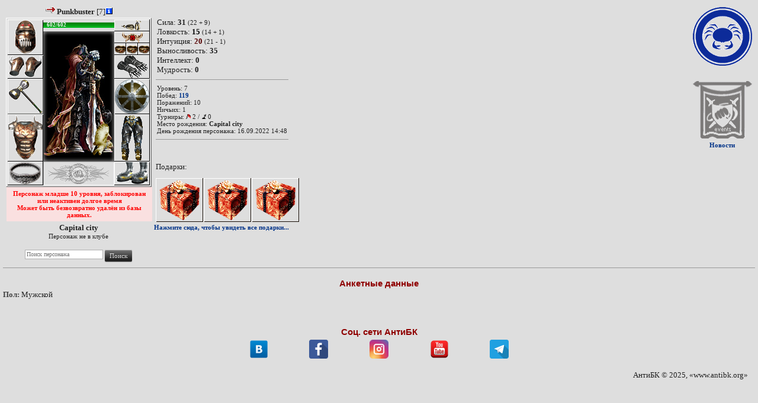

--- FILE ---
content_type: text/html; charset=cp1251
request_url: https://antibk.org/inf.php?35045232
body_size: 5229
content:
<!DOCTYPE HTML PUBLIC "-//W3C//DTD HTML 4.01 Transitional//EN" "//www.w3.org/TR/html4/loose.dtd">
<html>

<head>
	<meta http-equiv="Content-Type" content="text/html; charset=windows-1251">
	<meta http-equiv="X-UA-Compatible" content="IE=EmulateIE8" />
	<title>Punkbuster&mdash; Анти Бойцовский Клуб</title>
	<script type="text/javascript" src="/js/jquery.js"></script>
	<script type="text/javascript" src="/js/jquery.zclip.js"></script>
	<script type="text/javascript" src="/js/jquery.cookie.js"></script>
	<script type="text/javascript" src="/js/title.js"></script>
	<script type="text/javascript" src="/js/hpregen.js"></script>
	<script language="JavaScript" type="text/javascript" src="/js/jquery.scroll2.js"></script>

	<link rel="stylesheet" href="/css/skin.css" type="text/css" />
	<link href="//img.antibk.org/css/main.css" rel="stylesheet" type="text/css">
	<style>
		body {
			background-color: #dedede;
			margin: 5px;
		}

		hr {
			height: 1px;
		}

		img {
			border: 0px;
		}

		button {
			border: solid 1pt #B0B0B0;
			font-family: MS Sans Serif;
			font-size: 11px;
			color: #191970;
			padding: 2px 7px 2px 7px;
		}

		button:active {
			padding: 3px 6px 1px 8px;
		}

		.ttl_css {
			position: absolute;
			text-shadow: 0 0 2px #fff;
			padding: 4px 8px;
			border: 1px solid rgba(255, 255, 255, 0.25);
			background-color: #cfcfcf;
			border-radius: 3px;
			-webkit-border-radius: 3px;
			-moz-border-radius: 3px;
			box-shadow: 0 0 3px #000000;
			-webkit-box-shadow: 0 0 3px #000000;
			-moz-box-shadow: 0 0 3px #000000;

		}

		.findlg {
			filter: alpha(opacity=37);
			opacity: 0.37;
			-moz-opacity: 0.37;
			-khtml-opacity: 0.37;
			margin-bottom: 10px;
		}

		.findlg:hover {
			filter: alpha(opacity=100);
			opacity: 1.00;
			-moz-opacity: 1.00;
			-khtml-opacity: 1.00;
		}

		.gifin {
			position: absolute;
			left: 112px;
			top: 428px;
			padding: 5px;
			background-color: #fcfef3;
			border: 1px solid #6e6960;
			font-size: 12px;
			max-width: 300px;
			min-height: 100px;
			min-width: 150px;
		}

		.greate {}

		.pg_btn1 {
			background-image: url(//img.antibk.org/pg_btn_left.png);
			width: 27px;
			height: 78px;
			cursor: pointer;
			display: block;
		}

		.pg_btn1:hover {
			background-position: -27px;
			cursor: pointer;
		}

		.pg_btn1:active {
			background-position: -55px;
			cursor: pointer;
		}

		.pg_btn2 {
			background-image: url(//img.antibk.org/pg_btn_right.png);
			background-position: -54px;
			width: 27px;
			height: 78px;
			cursor: pointer;
			display: block;
		}

		.pg_btn2:hover {
			background-position: -27px;
			cursor: pointer;
		}

		.pg_btn2:active {
			background-position: 1px;
			cursor: pointer;
		}
	</style>
	<script type="text/javascript" language="javascript">
		var lafstReg = {};

		function lookGift(obj, e, id, nm, img, txt, from) {
			if (!e) {
				e = window.event;
			}
			var body2 = document.body;
			mX = e.pageX;
			mY = e.pageY;
			var gf = document.getElementById('gi');
			if (gf != undefined) {
				var test = $(obj).offset();
				gf.style.left = (test.left + $(obj).width() / 2) + 'px';
				gf.style.top = (test.top + $(obj).height() / 2) + 'px';
				$('.giftcheck1').removeClass('giftcheck1').css({
					'background-color': 'transparent'
				});
				$(obj).addClass('giftcheck1').css({
					'background-color': '#ededed'
				});
				gf.innerHTML = '<b><span style="float:left;">' + nm + '</span> <span style="float:right;">&nbsp; <a href="javascript:void(0);" onClick="closeGift();">X</a></span></b><br><div align="center" style="padding:5px;background-color:#dcdedc;"><img src="///img.antibk.org/i/items/' + img + '"></div>' + txt + '<div>Подарок от <a target="_blank" href="/info/' + from + '">' + from + '</a></div>';
				gf.innerHTML = '<small>' + gf.innerHTML + '</small>';
				gf.style.display = '';
			}
		}

		function closeGift() {
			$('.giftcheck1').removeClass('giftcheck1').css({
				'background-color': 'transparent'
			});
			var gf = document.getElementById('gi');
			if (gf != undefined) {
				gf.innerHTML = '';
				gf.style.display = 'none';
			}
		}

		function tstlgnthm() {
			if (window.opener && (window.opener.textmsg != undefined || window.opener.parent.textmsg != undefined)) {
				/*
				<img onclick="window.opener.chat.toUser(\'' + data.login + '\',\'private\');" title="Приват" width="20" height="15" class="cp" src="//' + cfg.img + '/images/lock3.gif">
				*/
				if (window.opener.textmsg != undefined) {
					$('#lgnthm').html('<img onclick="window.opener.chat.addto(\'Punkbuster\',\'private\');" style="cursor:pointer" title="Написать персонажу" src="//img.antibk.org/i/lock3.gif" width="20" height="15">' + $('#lgnthm').html());
				} else {
					$('#lgnthm').html('<img onclick="window.opener.parent.chat.addto(\'Punkbuster\',\'private\');" style="cursor:pointer" title="Написать персонажу" src="//img.antibk.org/i/lock3.gif" width="20" height="15">' + $('#lgnthm').html());
				}
			} else
				$('#lgnthm').html('<img onclick="window.opener.parent.chat.addto(\'Punkbuster\',\'private\');" style="cursor:pointer" title="Написать персонажу" src="//img.antibk.org/i/lock3.gif" width="20" height="15">' + $('#lgnthm').html());
		}
	</script>
</head>

<body style="padding-top:0px; margin-top:7px; height:100%; background-color:#dedede;">
	<div id="ttl" class="ttl_css" style="display:none;z-index:1111;" />
	</div>
	<div id="gi" class="gifin" style="display:none;z-index:1110;"></div>
		<table width="100%" border="0" cellspacing="0" cellpadding="0">
		<tr>
			<td>
				<table width="100%" border="0" cellspacing="0" cellpadding="0">
					<tr>
						<td width="255" valign="top">
							<div align="center"><div id="lgnthm" style="width:246px; padding:2px;" align="center"><b>Punkbuster</b> [7]<a href="/info/35045232" target="_blank"><img src="//img.antibk.org/i/inf_capitalcity.gif"></a></div>
				<div style="width:240px; padding:2px; border-bottom:1px solid #666666; border-right:1px solid #666666; border-left:1px solid #FFFFFF; border-top:1px solid #FFFFFF;">
				<div align="center"><!-- blocked --></div>
				<table width="240" border="0" cellspacing="0" cellpadding="0">
				  <tr>
					<td width="60" valign="top">
					<table width="60" height="280" border="0" cellspacing="0" cellpadding="0">
					  <tr>
						<td height="60"><div style="position:relative"><a href="//antibk.org/item/161" target="_blank"><img style="display:block;" src="//img.antibk.org/i/items/helmet73.gif" onMouseOver="top.hi(this,'<b>Шлем Жернова </b><br>Броня головы: 8-28<br>Долговечность: 4/50<div align=\'center\' style=\'margin:4px;\'><img src=\'//img.antibk.org/1x1.gif\' height=\'1\' width=\'111\' style=\'background-color:black;\'></div><div align=\'center\' style=\'margin:4px;\'><img src=\'//img.antibk.org/1x1.gif\' height=\'1\' width=\'111\' style=\'background-color:black;\'></div>',event,3,1,1,1,'');" onMouseOut="top.hic();" onMouseDown="top.hic();" add_attr></a></div></td>
					  </tr>
					  <tr>
						<td height="40"><a href="//antibk.org/item/170" target="_blank"><img style="display:block;" src="//img.antibk.org/i/items/braslet12.gif" onMouseOver="top.hi(this,'<b>Наручи Жернова </b><br>Уровень жизни: +18<br>Долговечность: 4/30',event,3,0,1,1,'max-width:307px')" onMouseOut="top.hic();" onMouseDown="top.hic();" add_attr></a></td>
					  </tr>
					  <tr>
						<td height="60"><a href="//antibk.org/item/501" target="_blank"><img style="display:block;" src="//img.antibk.org/i/items/hammer56.gif" onMouseOver="top.hi(this,'<b>Молот Времени </b><br>Урон: 17-28<br>Долговечность: 4/50',event,3,0,1,1,'max-width:307px')" onMouseOut="top.hic();" onMouseDown="top.hic();" add_attr></a></td>
					  </tr>
					  <tr>
						<td height="80"><a href="//antibk.org/item/91" target="_blank"><img style="display:block;" src="//img.antibk.org/i/items/armor92.gif" onMouseOver="top.hi(this,'<b>Доспех Жернова</b><br>Уровень жизни: +33<br>Броня корпуса: 10-36<br>Долговечность: 3/50<div align=\'center\' style=\'margin:4px;\'><img src=\'//img.antibk.org/1x1.gif\' height=\'1\' width=\'111\' style=\'background-color:black;\'></div><b>Футболка АнтиБК</b><br>Уровень жизни: +6<br>Броня корпуса: 2-4<br>Долговечность: 3/10',event,3,1,1,1,'');" onMouseOut="top.hic();" onMouseDown="top.hic();"  add_attr></a></td>
					  </tr>
					  <tr>
						<td height="40"><a href="//antibk.org/item/186" target="_blank"><img style="display:block;" src="//img.antibk.org/i/items/belt30.gif" onMouseOver="top.hi(this,'<b>Горный Пояс</b><br>Броня пояса: 8-31<br>Долговечность: 4/40',event,3,0,1,1,'max-width:307px')" onMouseOut="top.hic();" onMouseDown="top.hic();" add_attr></a></td>
					  </tr>
					</table>
					</td>
					<td height="280" valign="top">
					<table width="120" height="280" border="0" cellspacing="0" cellpadding="0">
					  <tr>
						<td height="20" valign="top">
						<!-- HP and MP -->
						<div style="position:relative;"><div id="vhp35045232" title="Уровень жизни" align="left" class="seehp" style="position:absolute; top:5px; width:120px; height:10px; z-index:12;"> 602/602</div>
						 <div title="Уровень жизни" class="hpborder" style="position:absolute; top:5px; width:120px; height:9px; z-index:13;"><img src="//img.antibk.org/1x1.gif" height="9" width="1"></div>
						 <div class="hp_3 senohp" style="height:9px; width:120px; position:absolute; top:5px; z-index:11;" id="lhp35045232"><img src="//img.antibk.org/1x1.gif" height="9" width="1"></div>
						 <div title="Уровень жизни" class="hp_none" style="position:absolute; top:5px; width:120px; height:10px; z-index:10;"><img src="//img.antibk.org/1x1.gif" height="10"></div></div>
						<!-- -->
						</td>
					  </tr>
					  <tr>
						<td valign="top"><div style="position:relative;height:220px;">
								<!-- образ -->
									<div style="position:absolute; width:120px; height:220px; z-index:1;"><a href="//antibk.org/shadow/" target="_blank"><img onMouseOver="top.hi(this,'Перейти в &quot;<b>Галерея образов</b>&quot;',event,2,1,1,1,'');" onMouseOut="top.hic();" onMouseDown="top.hic();" width="120" height="220" src="//img.antibk.org/i/obraz/0/21.gif" ></a></div>
									<div style="position:absolute; width:120px; height:auto; z-index:3;" align="left"></div><div style="position:absolute; width:40px; height:73px; z-index:3; top:147px; left:80px;"><img height="73" width="40" src="//img.antibk.org/i/obraz/1/21861.gif" title="Красавчик [7]"></div>
							</div></td>
					  </tr>
					  <tr>
						<td height="40"><div align="center"><img width="120" height="40" style="display:block" src="//img.antibk.org/i/slot_bottom0.gif"></div></td>
					  </tr>
					</table>
					</td>
					<td width="60" valign="top">
					<table width="60" border="0" cellspacing="0" cellpadding="0">
					  <tr>
						<td height="20"><a href="//antibk.org/item/238" target="_blank"><img style="display:block;" src="//img.antibk.org/i/items/clip66.gif" onMouseOver="top.hi(this,'<b>Серьги Защиты </b><br>Долговечность: 4/50',event,3,0,1,1,'max-width:307px')" onMouseOut="top.hic();" onMouseDown="top.hic();" add_attr></a></td>
					  </tr>
					  <tr>
						<td height="20"><a href="//antibk.org/item/251" target="_blank"><img style="display:block;" src="//img.antibk.org/i/items/amulet94.gif" onMouseOver="top.hi(this,'<b>Целительный Амулет</b><br>Уровень жизни: +210<br>Долговечность: 1/50',event,3,0,1,1,'max-width:307px')" onMouseOut="top.hic();" onMouseDown="top.hic();" add_attr></a></td>
					  </tr>
					  <tr>
						<td height="20"><table width="60" border="0" cellspacing="0" cellpadding="0">
							<tr>
							  <td width="20" height="20"><a href="//antibk.org/item/301" target="_blank"><img style="display:block;" src="//img.antibk.org/i/items/ring105.gif" onMouseOver="top.hi(this,'<b>Кольцо Доспеха </b><br>Броня головы: 1-24<br>Броня корпуса: 1-24<br>Броня пояса: 1-24<br>Броня ног: 1-24<br>Долговечность: 3/30',event,3,0,1,1,'max-width:307px')" onMouseOut="top.hic();" onMouseDown="top.hic();" add_attr></a></td>
							  <td width="20"><a href="//antibk.org/item/301" target="_blank"><img style="display:block;" src="//img.antibk.org/i/items/ring105.gif" onMouseOver="top.hi(this,'<b>Кольцо Доспеха </b><br>Броня головы: 1-24<br>Броня корпуса: 1-24<br>Броня пояса: 1-24<br>Броня ног: 1-24<br>Долговечность: 4/30',event,3,0,1,1,'max-width:307px')" onMouseOut="top.hic();" onMouseDown="top.hic();" add_attr></a></td>
							  <td width="20"><a href="//antibk.org/item/301" target="_blank"><img style="display:block;" src="//img.antibk.org/i/items/ring105.gif" onMouseOver="top.hi(this,'<b>Кольцо Доспеха </b><br>Броня головы: 1-24<br>Броня корпуса: 1-24<br>Броня пояса: 1-24<br>Броня ног: 1-24<br>Долговечность: 4/30',event,3,0,1,1,'max-width:307px')" onMouseOut="top.hic();" onMouseDown="top.hic();" add_attr></a></td>
							</tr>
						</table></td>
					  </tr>
					  <tr>
						<td height="40"><a href="//antibk.org/item/284" target="_blank"><img style="display:block;" src="//img.antibk.org/i/items/naruchi63.gif" onMouseOver="top.hi(this,'<b>Перчатки Старого Кузнеца</b><br>Долговечность: 4/30',event,3,0,1,1,'max-width:307px')" onMouseOut="top.hic();" onMouseDown="top.hic();" add_attr></a></td>
					  </tr>
					  <tr>
						<td height="60"><a href="//antibk.org/item/441" target="_blank"><img style="display:block;" src="//img.antibk.org/i/items/shield13.gif" onMouseOver="top.hi(this,'<b>Крепкий Щит</b><br>Уровень жизни: +18<br>Броня головы: 8-31<br>Броня корпуса: 9-32<br>Броня пояса: 8-31<br>Броня ног: 8-31<br>Долговечность: 3/50',event,3,0,1,1,'max-width:307px')" onMouseOut="top.hic();" onMouseDown="top.hic();" add_attr></a></td>
					  </tr>
					  <tr>
						<td height="80"><a href="//antibk.org/item/427" target="_blank"><img style="display:block;" src="//img.antibk.org/i/items/leg32.gif" onMouseOver="top.hi(this,'<b>Поножи</b><br>Уровень жизни: +27<br>Броня пояса: 7-18<br>Броня ног: 7-18<br>Долговечность: 3/50',event,3,1,1,1,'');" onMouseOut="top.hic();" onMouseDown="top.hic();"></a></td>
					  </tr>
					  <tr>
						<td height="40"><a href="//antibk.org/item/264" target="_blank"><img style="display:block;" src="//img.antibk.org/i/items/boots17.gif" onMouseOver="top.hi(this,'<b>Линейные Ботинки</b><br>Броня ног: 7-24<br>Долговечность: 4/40',event,3,1,1,1,'');" onMouseOut="top.hic();" onMouseDown="top.hic();"></a></td>
					  </tr>
					</table>
					</td>
				  </tr>
				</table></div></div>
							<!-- pos2 -->
														<div align="left"></div>
							<div align="left"></div>
							<script>
								tstlgnthm();
								lafstReg[35045232] = 1;
																startHpRegen("top",35045232,602,602,0,0,840465,840465,1.3377784466667,0, 1);
							</script>
							<small><div style="margin-left:6px;width:236px;padding:5px;" align="center" class="private"><b>Персонаж младше 10 уровня, заблокирован или неактивен долгое время<br>Может быть безвозвратно удалён из базы данных.</b></div></small>							<!-- pos1 -->
							<center style="padding-top:3px;"><b>Capital city</b><br><small>Персонаж не в клубе</small></center><br><center><form method="GET" action="//antibk.org/inf.php"><input name="login" type="text" autocomplete="off" placeholder="Поиск персонажа" /> <input class="btnnew" type="submit" value="Поиск" /></form></center>						</td>
						<td valign="top">
							<table style="margin-top:18px;" cellspacing="0" cellpadding="0">
								<TD valign=top><div style="padding:5px;">Сила: <b style="color:">31</b> <small>(22 + 9)</small><BR>
										<SPAN title=''>Ловкость: <b style="color:#000000">15</b> <small>(14 + 1)</small></SPAN><BR>
										<SPAN title=''>Интуиция: <b style="color:#550000">20</b> <small>(21 - 1)</small></SPAN><BR>
										<SPAN title=''>Выносливость: <b>35</b></SPAN><BR>
										<SPAN title=''>Интеллект: <b>0</b></SPAN><BR>										<SPAN title=''>Мудрость: <b>0</b></SPAN><BR>																																																											</div>
									<div align="left" style="height:1px; background-color:#999999; margin:3px;"></div>
									<div style="padding:5px;">
										<small> Уровень: 7<BR>
																							Побед: <a title="Персонаж учавствует в рейтинге" href="//antibk.org/rating?user=35045232#35045232" target="_blank">119</a><BR>
												Поражений: 10<BR>
												Ничьих: 1<BR>
											Турниры: <span style="font-size:8.5pt;"><span title="Победы в турнирах"><img height="8" width="8" src="//img.antibk.org/i/ico/wins.gif"> 2</span> / <span title="Поражения в турнирах"><img height="8" width="8" src="//img.antibk.org/i/ico/looses.gif"> 0</span></span><br>
																																																																													Место рождения: <b>Capital city</b><br />
																						День рождения персонажа: 16.09.2022 14:48 <br>
																																</small>
									</div>
																		<div align="left" style="height:1px; background-color:#999999; margin:3px;"></div>
									<!-- значки -->
								</td>
					</tr>
				</table>
				<small></small><br><br><table><tr><td>Подарки:<br></td></tr><tr><td style="padding-top:7px;"> <img src="//img.antibk.org/i/items/n/larec1_dr.gif" style="margin:1px 1px 0 0;display:block;float:left;cursor:pointer;" onClick="lookGift(this,event,0,'Подарок','n/larec1_dr.gif','С Днем Рождения! Поздравляем! Удачи в боях и жизни!','Ангел');" title="С Днем Рождения! Поздравляем! Удачи в боях и жизни!
Подарок от Ангел" /> <img src="//img.antibk.org/i/items/n/larec1_dr.gif" style="margin:1px 1px 0 0;display:block;float:left;cursor:pointer;" onClick="lookGift(this,event,0,'Подарок','n/larec1_dr.gif','С Днем Рождения! Поздравляем! Удачи в боях и жизни!','Ангел');" title="С Днем Рождения! Поздравляем! Удачи в боях и жизни!
Подарок от Ангел" /> <img src="//img.antibk.org/i/items/n/larec1_dr.gif" style="margin:1px 1px 0 0;display:block;float:left;cursor:pointer;" onClick="lookGift(this,event,0,'Подарок','n/larec1_dr.gif','С Днем Рождения! Поздравляем! Удачи в боях и жизни!','Ангел');" title="С Днем Рождения! Поздравляем! Удачи в боях и жизни!
Подарок от Ангел" /></td></tr></table><small><a href="/info/35045232&maxgift=1">Нажмите сюда, чтобы увидеть все подарки...</a></small>			<td width="111" align=right valign=top>
				<div style="float:right">
					<table cellspacing=0 cellpadding=0>
						<tr>
							<td width="111" style='text-align: center; padding-bottom: 18; '>
								<!-- Зодиак -->
								<img width="100" height="99" title="Рак" style="margin-bottom: 25; padding:5px;" src='//img.antibk.org/i/zodiac/4.gif' border=0><BR>
								<BR>

																	<A target='_blank' href='//antibk.org/news/'> <img width="100" height="97" style="padding:5px;" src='//img.antibk.org/i/flag_gray.gif'></a><BR>
									<A href='//antibk.org/news/' target='_blank'><small>Новости</small></A><br>
								
															</td>
						</tr>
					</table>
				</div>
			</td>
	</table>
	</td>
	</tr>
	</table>
			<div style="line-height:11pt;">
			<hr style="border-color:#999999;">
			<H4 align="center" style="color:#8f0000">Анкетные данные</H4>						<b style="color:#444">Пол:</b>
			Мужской<BR>
																		<br><br><div align="right"></div>		</div>
		<H4 align="center" style="color:#8f0000">Соц. сети АнтиБК</H4>
		<div class="row">
			<div style="text-align: center;">
				<a style="margin: 0 25pt;" href="//vk.com/antibk" target="_blank">
					<img src="//img.antibk.org/icon_soc/social_vkontakte.png">
				</a>
				<a style="margin: 0 25pt;" href="//www.facebook.com/anticombats" target="_blank">
					<img src="//img.antibk.org/icon_soc/social_facebook.png">
				</a>
				<a style="margin: 0 25pt;" href="//www.instagram.com/miranticombats/" target="_blank">
					<img src="//img.antibk.org/icon_soc/social_instagram.png"></a>
				<a style="margin: 0 25pt;" href="//www.youtube.com/channel/UCzILKgyomZ0WIIW47NsLVgw" target="_blank">
					<img src="//img.antibk.org/icon_soc/social_youtube.png"></a>
				<a style="margin: 0 25pt;" href="//t.me/antibkorg" target="_blank">
					<img src="//img.antibk.org/icon_soc/social_telegram.png">
				</a>
			</div>
		</div>
		<div align="right"><br>
			АнтиБК &copy; 2025, «www.antibk.org» &nbsp; &nbsp;</div>
		<br /><br />
</body>

</html>

--- FILE ---
content_type: text/css
request_url: https://antibk.org/css/skin.css
body_size: 683
content:
.jcarousel-skin-bk .jcarousel-container {
	padding-top:9px;
}

.jcarousel-skin-bk .jcarousel-direction-rtl {
	direction: rtl;
}

.jcarousel-skin-bk .jcarousel-container-horizontal {
    width: 184px;
}

.jcarousel-skin-bk .jcarousel-container-vertical {
    width: 184px;
    height: 69px;
}

.jcarousel-skin-bk .jcarousel-clip {
    overflow: hidden;
}

.jcarousel-skin-bk .jcarousel-clip-horizontal {
    width: 184px;
    height: 69px;
}

.jcarousel-skin-bk .jcarousel-clip-vertical {
    width:  75px;
    height: 245px;
}

.jcarousel-skin-bk .jcarousel-item {
    width: 60px;
    height: 60px;
}

.jcarousel-skin-bk .jcarousel-item-horizontal {
	margin-left: 0;
    margin-right: 2px;
}

.jcarousel-skin-bk .jcarousel-direction-rtl .jcarousel-item-horizontal {
	margin-left: 2px;
    margin-right: 0;
}

.jcarousel-skin-bk .jcarousel-item-vertical {
    margin-bottom: 10px;
}

.jcarousel-skin-bk .jcarousel-item-placeholder {
    background: #fff;
    color: #000;
}

/**
 *  Horizontal Buttons
 */
.jcarousel-skin-bk .jcarousel-next-horizontal {
    position: absolute;
    top: 43px;
    right: 5px;
    width: 32px;
    height: 32px;
    cursor: pointer;
    background: transparent url(next-horizontal.png) no-repeat 0 0;
}

.jcarousel-skin-bk .jcarousel-direction-rtl .jcarousel-next-horizontal {
    left: 5px;
    right: auto;
    background-image: url(prev-horizontal.png);
}

.jcarousel-skin-bk .jcarousel-next-horizontal:hover,
.jcarousel-skin-bk .jcarousel-next-horizontal:focus {
    background-position: -32px 0;
}

.jcarousel-skin-bk .jcarousel-next-horizontal:active {
    background-position: -64px 0;
}

.jcarousel-skin-bk .jcarousel-next-disabled-horizontal,
.jcarousel-skin-bk .jcarousel-next-disabled-horizontal:hover,
.jcarousel-skin-bk .jcarousel-next-disabled-horizontal:focus,
.jcarousel-skin-bk .jcarousel-next-disabled-horizontal:active {
    cursor: default;
    background-position: -96px 0;
}

.jcarousel-skin-bk .jcarousel-prev-horizontal {
    position: absolute;
    top: 43px;
    left: 5px;
    width: 32px;
    height: 32px;
    cursor: pointer;
    background: transparent url(prev-horizontal.png) no-repeat 0 0;
}

.jcarousel-skin-bk .jcarousel-direction-rtl .jcarousel-prev-horizontal {
    left: auto;
    right: 5px;
    background-image: url(next-horizontal.png);
}

.jcarousel-skin-bk .jcarousel-prev-horizontal:hover, 
.jcarousel-skin-bk .jcarousel-prev-horizontal:focus {
    background-position: -32px 0;
}

.jcarousel-skin-bk .jcarousel-prev-horizontal:active {
    background-position: -64px 0;
}

.jcarousel-skin-bk .jcarousel-prev-disabled-horizontal,
.jcarousel-skin-bk .jcarousel-prev-disabled-horizontal:hover,
.jcarousel-skin-bk .jcarousel-prev-disabled-horizontal:focus,
.jcarousel-skin-bk .jcarousel-prev-disabled-horizontal:active {
    cursor: default;
    background-position: -96px 0;
}

/**
 *  Vertical Buttons
 */
.jcarousel-skin-bk .jcarousel-next-vertical {
    position: absolute;
    bottom: 5px;
    left: 43px;
    width: 32px;
    height: 32px;
    cursor: pointer;
    background: transparent url(next-vertical.png) no-repeat 0 0;
}

.jcarousel-skin-bk .jcarousel-next-vertical:hover,
.jcarousel-skin-bk .jcarousel-next-vertical:focus {
    background-position: 0 -32px;
}

.jcarousel-skin-bk .jcarousel-next-vertical:active {
    background-position: 0 -64px;
}

.jcarousel-skin-bk .jcarousel-next-disabled-vertical,
.jcarousel-skin-bk .jcarousel-next-disabled-vertical:hover,
.jcarousel-skin-bk .jcarousel-next-disabled-vertical:focus,
.jcarousel-skin-bk .jcarousel-next-disabled-vertical:active {
    cursor: default;
    background-position: 0 -96px;
}

.jcarousel-skin-bk .jcarousel-prev-vertical {
    position: absolute;
    top: 5px;
    left: 43px;
    width: 32px;
    height: 32px;
    cursor: pointer;
    background: transparent url(prev-vertical.png) no-repeat 0 0;
}

.jcarousel-skin-bk .jcarousel-prev-vertical:hover,
.jcarousel-skin-bk .jcarousel-prev-vertical:focus {
    background-position: 0 -32px;
}

.jcarousel-skin-bk .jcarousel-prev-vertical:active {
    background-position: 0 -64px;
}

.jcarousel-skin-bk .jcarousel-prev-disabled-vertical,
.jcarousel-skin-bk .jcarousel-prev-disabled-vertical:hover,
.jcarousel-skin-bk .jcarousel-prev-disabled-vertical:focus,
.jcarousel-skin-bk .jcarousel-prev-disabled-vertical:active {
    cursor: default;
    background-position: 0 -96px;
}


--- FILE ---
content_type: text/css
request_url: https://img.antibk.org/css/main.css
body_size: 7796
content:
body, td, ol, ul, li , p { font-size: 10pt; color:#222; font-family:Verdana, Times, Helvetica, Tahoma;}body {  }.seehp {	color: #F4F4F4;	line-height: 7px;	font-size: 9px;	font-weight: bold;	padding-top: 1px;	margin-left: 3px;	padding-left:3px;}.senohp{	line-height: 7px;	font-size: 9px;}.hp_none { 	background: url('../i/hp.jpg')  0px 0px repeat-x;}.hp_1 { 	background: url('../i/hp.jpg')  0px -11px repeat-x;}.hp_2 { 	background: url('../i/hp.jpg')  0px -21px repeat-x;}.hp_3 { 	background: url('../i/hp.jpg')  0px -31px repeat-x;}.hp_mp { 	background: url('../i/hp.jpg')  0px -41px repeat-x;}.seemp {	color: #00FFFF;	line-height: 7px;	font-size: 9px;	font-weight: bold;	padding-top: 1px;	margin-left: 3px;	padding-left:3px;}.hpborder {	border-bottom-width: 1px;	border-bottom-style: solid;	border-bottom-color: #DADADA;}.text {  font-size: 10pt; color: #000000;  font-family:Verdana, Arial, Helvetica, Tahoma;}H3			{ COLOR: #8f0000;  FONT-FAMILY: Arial;  FONT-SIZE: 12pt;  FONT-WEIGHT: bold; TEXT-ALIGN: center;}H4			{ COLOR: #8f0000;  FONT-FAMILY: Arial;  FONT-SIZE: 11pt;  FONT-WEIGHT: bold; MARGIN-BOTTOM: 5px;}H5			{ COLOR: #4f0000;  FONT-FAMILY: Arial;  FONT-SIZE: 11pt;  FONT-WEIGHT: bold; MARGIN-BOTTOM: 0px; MARGIN-TOP: 0px;}a,a:visited { text-decoration: none; FONT-WEIGHT: bold; color: #003388; }a:active	{ color: #6F0000}a:hover		{ color: #0066FF}.date		{ font-family: Courier; font-size: 8pt; text-decoration:none; font-weight:normal; color: #007000}.date1		{	font-family: Courier;	font-size: 8pt;	text-decoration:none;	font-weight:normal;	color: #b00000;}.date2		{ font-family: Courier; font-size: 8pt; text-decoration:none; font-weight:normal; color: #007000; background-color: #00FFAA}.date22		{ font-family: Courier; font-size: 8pt; text-decoration:none; font-weight:normal; color: #007000; background-color: #00FFAA}.date3		{	font-family: Courier;	font-size: 8pt;	text-decoration:underline;	font-weight:normal;	color: #007000;	background-color: #00FFAA}.priem_hint{	position:absolute;	background-color:#ffffcc;	padding:2px;	padding-left:4px;	padding-right:4px;	border:1px #666666 solid;	z-index:1000;}.greaytext { color:grey; cursor:default; font-weight: bold; font-size: 10px; text-decoration: none;}.sysdate	{ font-family: Courier; font-size: 8pt; text-decoration:none; font-weight:normal; color: #B00000}.private	{ font-weight:bold; color: red; background-color: #FAE0E0}.klan		{ font-weight:bold; color: green; background-color: #99FFCC;}.number		{ font-size: 11pt; font-weight: bold; color: #6F0000}.dsc		{ color: #606060; font-weight:normal; }select,textarea,input	{ border: solid 1pt #B0B0B0; font-family: MS Sans Serif; font-size: 10px; color: #191970; MARGIN-BOTTOM: 2px; MARGIN-TOP: 1px;}.ahint		{font-family: MS Sans Serif; font-size:8px; text-decoration:none; color:#666666;z-index: 99;}#hint2		{position:absolute; width:140; background-color:#FFF6DD; layer-background-color:#FFF6DD; visibility:hidden}#hint3		{position:absolute; width:240; background-color:#FFF6DD; layer-background-color:#FFF6DD; visibility:hidden}.hint {   	position:absolute;	background-color:#ffffcc;	padding:5px;}.hpborder {	border-bottom-width: 1px;	border-bottom-style: solid;	border-bottom-color: #DADADA;}#hint4		{position:absolute; width:240; visibility:hidden}.B1			{ font-weight: bold; color: #6666CC}.B2			{ font-weight: bold; color: #B06A00}.B3                     { font-weight: bold; color: #269088}.B4                     { font-weight: bold; color: #A0AF20}.B5                     { font-weight: bold; color: #0F79D3}.B6                     { font-weight: bold; color: #D85E23}.B7                     { font-weight: bold; color: #5C832F}.B8                     { font-weight: bold; color: #842B61}.B9                     { font-weight: bold; color: navy}.Bs1			{ font-size: 8pt; font-weight:bold; color: #6666CC}.Bs2			{ font-weight:bold; color: #B06A00}img,table	{border:0}.ismagic {background-color: #E0E0E2; BACKGROUND-IMAGE:url(blinkmagic1.gif)}.glow_pink {background-color: #E0E0E2; BACKGROUND-IMAGE:url(blinkmagic_pink.gif)}.glow_red {background-color: #E0E0E2; BACKGROUND-IMAGE:url(blinkmagic_red.gif)}.glow_green {background-color: #E0E0E2; BACKGROUND-IMAGE:url(blinkmagic_green.gif)}.glow_yellow {background-color: #E0E0E2; BACKGROUND-IMAGE:url(blinkmagic_yellow.gif)}.glow_dark {background-color: #E0E0E2; BACKGROUND-IMAGE:url(blinkmagic_dark.gif)}.glow_blue {background-color: #E0E0E2; BACKGROUND-IMAGE:url(blinkmagic_blue.gif)}.hpStyle1 {	color: #F4F4F4;	line-height: 7px;	font-size: 9px;	font-weight: bold;	padding-top: 1px;	margin-left: 3px;}.mpStyle1 {	color: #00FFFF;	line-height: 7px;	font-size: 9px;	font-weight: bold;	padding-top: 1px;	margin-left: 3px;}.ahint {	FONT-SIZE: 8px; COLOR: #000080; FONT-FAMILY: MS Sans Serif; TEXT-DECORATION: none}#hint2 {	VISIBILITY: hidden; WIDTH: 140px; POSITION: absolute; BACKGROUND-COLOR: #fff6dd; layer-background-color: #FFF6DD}#hint3 {	VISIBILITY: hidden; WIDTH: 240px; POSITION: absolute; BACKGROUND-COLOR: #fff6dd; layer-background-color: #FFF6DD}.genwnew {	background-color: #EBEBEB;	border: 1px solid #C1C1C1;}.priem_style {margin:0px;width:40px;height:25px;}.priem_styleHover {margin:1px;width:38px;height:23px;}.priem_style2 {cursor:pointer;margin:0px;width:40px;height:25px;}.priem_styleHover2 {cursor:pointer;margin:1px;width:38px;height:23px;} .menutop, a.menutop:visited,  a.menutop:active {	font-weight: bold;	font-size: 10px;	text-decoration: none;	color: #3B3936;} .menutop:hover , a.menutop:hover { color: #76726b; }
.btn6 { cursor:pointer; border: 1px double #9a9996;	font-size: 12px;	color: #dfdfdf;	background-color:#504F4C;}
.btn6:hover {
	color: #CECECE;
	background-color:#393937;
}.yesbtn {	border: 1px solid #b0b0b0;	background-color: #ece9d8;	width:70px;	padding-bottom:2px;	padding-top:2px;	color: #333333;	text-decoration: none;	font-size: 13px;}img {	border:0px;}.iframeMain {    width:inherit;    height:inherit;}.windowsmf_css1 {	position:absolute;	background-color:#ddd5bf;	-moz-user-select: none;	-khtml-user-select: none;	user-select: none;	border:solid #D8D8D8 1px;    FONT-SIZE: 10pt;    font-family:Verdana, Arial, Helvetica, Tahoma;}.windowsmf_css1_active2 {	position:absolute;	background-color:#F9F9F9;	-moz-user-select: none;	-khtml-user-select: none;	user-select: none;	border:solid #FDFDFD 1px;}.inpt1 {	font-size: 8pt;	border: 1px solid #CDC698;}.windowsmf_css1_title {    background-color:#b1a993;	color:#000000;	padding-top:2px;	padding-left:3px;	padding-right:3px;	padding-bottom:2px;    FONT-SIZE: 10pt;    font-family:Verdana, Arial, Helvetica, Tahoma;}.usermenu {	z-index:900;	position: absolute;	LEFT: 0px;	TOP: 0px;	background-color:#E5E5E5;	border: 1px ridge #CCCCCC;}.usermenu1 {	background-color:#E5E5E5;	cursor:pointer;	padding-left:3px;	padding-right:3px;	padding-top:1px;	padding-bottom:1px;}.usermenu1:hover {	background-color:#CECECE;}.windowsmf_css1_title_active {	background-color:#C9C4B4;	color:#1A1A1A;	padding-top:2px;	padding-left:3px;	padding-right:3px;	padding-bottom:2px;	cursor:move;}.windowsmf_css1_title_active2 {	background-color:#D7D3C8;	color:#333333;	padding-top:2px;	padding-left:3px;	padding-right:3px;	padding-bottom:2px;}.windowsmf_css1_main_active2 {    background-color:#FDFDFD;	color:#FDFDFD;    padding:10px;}.windowsmf_css1_main {    padding:10px;}.btn_grey {	border-top-width: 1px;	background-color: #e5e5e5;	background-image:url(line1.jpg);	border-top-style: solid;	border-top-color: #EFEFEF;	padding-top:2px;	padding-bottom:2px;	padding-left:7px;	padding-right:7px;	border-right-width: 1px;	border-left-width: 1px;	border-right-style: solid;	border-left-style: solid;	border-right-color: #D8D8D8;	border-left-color: #D8D8D8;	border-bottom-width: 1px;	border-bottom-style: solid;	border-bottom-color: #D8D8D8;	color: #494949;	-moz-user-select: none;	-khtml-user-select: none;	user-select: none;	text-decoration: none;}.btn_grey:hover {	background-image:url(line2.jpg);	color: #333333;}.btn_grey:active {	background-color: #e5e5e5;	border-bottom-width: 1px;		border-bottom-style: solid;	border-bottom-color: #EFEFEF;	border-right-width: 1px;	border-left-width: 1px;	border-right-style: solid;	border-left-style: solid;	border-right-color: #D8D8D8;	border-left-color: #D8D8D8;	border-top-width: 1px;	border-top-style: solid;	border-top-color: #D8D8D8;} .mainframe {    width:inherit;    height:inherit;}.message {  font-size: 10pt;  font-family:Verdana, Arial, Helvetica, Tahoma;}
fieldset {border:1px solid #AEAEAE;} hr {border:0;border-bottom:1px solid #aeaeae; }
.crop {
	display:inline-block;
	overflow:hidden;
	height: 18px;
	width: 18px;
	vertical-align:text-bottom;	
}

#cnvs:hover{
	z-index: 1;
}
#cnvs{
	z-index: 1;
}

.rd4 {
	-webkit-border-radius:4px;-moz-border-radius:4px;border-radius:4px;	
}



































.btnnewLoc {
  border: none;
  padding-bottom:5px;
  outline: none;
  vertical-align: top;
  cursor: pointer;
  border-radius: 2px;
  padding: 4px 8px;
  margin-right: 0;
  font-size: 13px;
  line-height: normal;
  color: #121212;
  text-shadow: 0 -1px 0 rgba(0, 0, 0, 0.2);
  background-image: linear-gradient( rgba(240, 240, 240, .5) 0%, rgba(215,215,215,0.70) 80%), linear-gradient( #FFFFFF 100%, #FFFFFF 100%);
  background-color: #C9C9C9;
  box-shadow: inset 0 1px 0 rgba(255, 255, 255, .5),
              0 1px 1px rgba(0, 0, 0, .3);
}

.btnnewLoc:hover {
  background-image: linear-gradient( rgba(240, 240, 240, .5) 0%, rgba(147,147,147,0.45) 80%), linear-gradient( #E7E7E7 100%, #FFFFFF 100%);
}

.btnnewLoc:active {
  background-image: linear-gradient(   rgba(155, 155, 155, .6) 0%,
                        rgba(100, 100, 100, .6) 100%),
                    linear-gradient(#d5d5d5 0%,
                        #fff 51%, #717171 100%);
  background-color: #708e6a;
  box-shadow: inset 0 1px 5px rgba(0, 0, 0, .6);
  border-radius: 3px;
}



/* Remove
 ========================================================================== */
.uk-padding-remove {
  padding: 0 !important;
}
.uk-padding-remove-top {
  padding-top: 0 !important;
}
.uk-padding-remove-bottom {
  padding-bottom: 0 !important;
}
.uk-padding-remove-left {
  padding-left: 0 !important;
}
.uk-padding-remove-right {
  padding-right: 0 !important;
}
.uk-padding-remove-vertical {
  padding-top: 0 !important;
  padding-bottom: 0 !important;
}
.uk-padding-remove-horizontal {
  padding-left: 0 !important;
  padding-right: 0 !important;
}
.uk-margin-remove {
  margin: 0 !important;
}
.uk-light .uk-grid-divider > :not(.uk-first-column)::before,
.uk-section-primary:not(.uk-preserve-color) .uk-grid-divider > :not(.uk-first-column)::before,
.uk-section-secondary:not(.uk-preserve-color) .uk-grid-divider > :not(.uk-first-column)::before,
.uk-tile-primary:not(.uk-preserve-color) .uk-grid-divider > :not(.uk-first-column)::before,
.uk-tile-secondary:not(.uk-preserve-color) .uk-grid-divider > :not(.uk-first-column)::before,
.uk-card-primary.uk-card-body .uk-grid-divider > :not(.uk-first-column)::before,
.uk-card-primary > :not([class*='uk-card-media']) .uk-grid-divider > :not(.uk-first-column)::before,
.uk-card-secondary.uk-card-body .uk-grid-divider > :not(.uk-first-column)::before,
.uk-card-secondary > :not([class*='uk-card-media']) .uk-grid-divider > :not(.uk-first-column)::before,
.uk-overlay-primary .uk-grid-divider > :not(.uk-first-column)::before,
.uk-offcanvas-bar .uk-grid-divider > :not(.uk-first-column)::before {
  border-left-color: rgba(255, 255, 255, 0.2);
}
.uk-light .uk-grid-divider.uk-grid-stack > .uk-grid-margin::before,
.uk-section-primary:not(.uk-preserve-color) .uk-grid-divider.uk-grid-stack > .uk-grid-margin::before,
.uk-section-secondary:not(.uk-preserve-color) .uk-grid-divider.uk-grid-stack > .uk-grid-margin::before,
.uk-tile-primary:not(.uk-preserve-color) .uk-grid-divider.uk-grid-stack > .uk-grid-margin::before,
.uk-tile-secondary:not(.uk-preserve-color) .uk-grid-divider.uk-grid-stack > .uk-grid-margin::before,
.uk-card-primary.uk-card-body .uk-grid-divider.uk-grid-stack > .uk-grid-margin::before,
.uk-card-primary > :not([class*='uk-card-media']) .uk-grid-divider.uk-grid-stack > .uk-grid-margin::before,
.uk-card-secondary.uk-card-body .uk-grid-divider.uk-grid-stack > .uk-grid-margin::before,
.uk-card-secondary > :not([class*='uk-card-media']) .uk-grid-divider.uk-grid-stack > .uk-grid-margin::before,
.uk-overlay-primary .uk-grid-divider.uk-grid-stack > .uk-grid-margin::before,
.uk-offcanvas-bar .uk-grid-divider.uk-grid-stack > .uk-grid-margin::before {
  border-top-color: rgba(255, 255, 255, 0.2);
}
.uk-slider-items:not(.uk-grid) {
  display: flex;
  /* 1 */
  margin: 0;
  padding: 0;
  list-style: none;
  /* 2 */
  -webkit-touch-callout: none;
}
.uk-slider-items.uk-grid {
  flex-wrap: nowrap;
}
/* ========================================================================
   Component: Grid
 ========================================================================== */
/*
 * 1. Allow cells to wrap into the next line
 * 2. Reset list
 */
.uk-grid {
  display: flex;
  /* 1 */
  flex-wrap: wrap;
  /* 2 */
  margin: 0;
  padding: 0;
  list-style: none;
}
/*
 * Grid cell
 * Note: Space is allocated solely based on content dimensions, but shrinks: 0 1 auto
 * Reset margin for e.g. paragraphs
 */
.uk-grid > * {
  margin: 0;
}
/*
 * Remove margin from the last-child
 */
.uk-grid > * > :last-child {
  margin-bottom: 0;
}
/* Gutter
 ========================================================================== */
/*
 * Default
 */
/* Horizontal */
.uk-grid {
  margin-left: -30px;
}
.uk-grid > * {
  padding-left: 30px;
}
/* Vertical */
.uk-grid + .uk-grid,
.uk-grid > .uk-grid-margin,
* + .uk-grid-margin {
  margin-top: 30px;
}
/* Desktop and bigger */
@media (min-width: 1200px) {
  /* Horizontal */
  .uk-grid {
    margin-left: -40px;
  }
  .uk-grid > * {
    padding-left: 40px;
  }
  /* Vertical */
  .uk-grid + .uk-grid,
  .uk-grid > .uk-grid-margin,
  * + .uk-grid-margin {
    margin-top: 40px;
  }
}
/*
 * Small
 */
/* Horizontal */
.uk-grid-small,
.uk-grid-column-small {
  margin-left: -15px;
}
.uk-grid-small > *,
.uk-grid-column-small > * {
  padding-left: 15px;
}
/* Vertical */
.uk-grid + .uk-grid-small,
.uk-grid + .uk-grid-row-small,
.uk-grid-small > .uk-grid-margin,
.uk-grid-row-small > .uk-grid-margin,
* + .uk-grid-margin-small {
  margin-top: 15px;
}
/*
 * Medium
 */
/* Horizontal */
.uk-grid-medium,
.uk-grid-column-medium {
  margin-left: -30px;
}
.uk-grid-medium > *,
.uk-grid-column-medium > * {
  padding-left: 30px;
}
/* Vertical */
.uk-grid + .uk-grid-medium,
.uk-grid + .uk-grid-row-medium,
.uk-grid-medium > .uk-grid-margin,
.uk-grid-row-medium > .uk-grid-margin,
* + .uk-grid-margin-medium {
  margin-top: 30px;
}
/*
 * Large
 */
/* Horizontal */
.uk-grid-large,
.uk-grid-column-large {
  margin-left: -40px;
}
.uk-grid-large > *,
.uk-grid-column-large > * {
  padding-left: 40px;
}
/* Vertical */
.uk-grid + .uk-grid-large,
.uk-grid + .uk-grid-row-large,
.uk-grid-large > .uk-grid-margin,
.uk-grid-row-large > .uk-grid-margin,
* + .uk-grid-margin-large {
  margin-top: 40px;
}
/* Desktop and bigger */
@media (min-width: 1200px) {
  /* Horizontal */
  .uk-grid-large,
  .uk-grid-column-large {
    margin-left: -70px;
  }
  .uk-grid-large > *,
  .uk-grid-column-large > * {
    padding-left: 70px;
  }
  /* Vertical */
  .uk-grid + .uk-grid-large,
  .uk-grid + .uk-grid-row-large,
  .uk-grid-large > .uk-grid-margin,
  .uk-grid-row-large > .uk-grid-margin,
  * + .uk-grid-margin-large {
    margin-top: 70px;
  }
}
/*
 * Collapse
 */
/* Horizontal */
.uk-grid-collapse,
.uk-grid-column-collapse {
  margin-left: 0;
}
.uk-grid-collapse > *,
.uk-grid-column-collapse > * {
  padding-left: 0;
}
/* Vertical */
.uk-grid + .uk-grid-collapse,
.uk-grid + .uk-grid-row-collapse,
.uk-grid-collapse > .uk-grid-margin,
.uk-grid-row-collapse > .uk-grid-margin {
  margin-top: 0;
}
/* Divider
 ========================================================================== */
.uk-grid-divider > * {
  position: relative;
}
.uk-grid-divider > :not(.uk-first-column)::before {
  content: "";
  position: absolute;
  top: 0;
  bottom: 0;
  border-left: 1px solid #e5e5e5;
}
/* Vertical */
.uk-grid-divider.uk-grid-stack > .uk-grid-margin::before {
  content: "";
  position: absolute;
  left: 0;
  right: 0;
  border-top: 1px solid #e5e5e5;
}
/*
 * Default
 */
/* Horizontal */
.uk-grid-divider {
  margin-left: -60px;
}
.uk-grid-divider > * {
  padding-left: 60px;
}
.uk-grid-divider > :not(.uk-first-column)::before {
  left: 30px;
}
/* Vertical */
.uk-grid-divider.uk-grid-stack > .uk-grid-margin {
  margin-top: 60px;
}
.uk-grid-divider.uk-grid-stack > .uk-grid-margin::before {
  top: -30px;
  left: 60px;
}
/* Desktop and bigger */
@media (min-width: 1200px) {
  /* Horizontal */
  .uk-grid-divider {
    margin-left: -80px;
  }
  .uk-grid-divider > * {
    padding-left: 80px;
  }
  .uk-grid-divider > :not(.uk-first-column)::before {
    left: 40px;
  }
  /* Vertical */
  .uk-grid-divider.uk-grid-stack > .uk-grid-margin {
    margin-top: 80px;
  }
  .uk-grid-divider.uk-grid-stack > .uk-grid-margin::before {
    top: -40px;
    left: 80px;
  }
}
/*
 * Small
 */
/* Horizontal */
.uk-grid-divider.uk-grid-small,
.uk-grid-divider.uk-grid-column-small {
  margin-left: -30px;
}
.uk-grid-divider.uk-grid-small > *,
.uk-grid-divider.uk-grid-column-small > * {
  padding-left: 30px;
}
.uk-grid-divider.uk-grid-small > :not(.uk-first-column)::before,
.uk-grid-divider.uk-grid-column-small > :not(.uk-first-column)::before {
  left: 15px;
}
/* Vertical */
.uk-grid-divider.uk-grid-small.uk-grid-stack > .uk-grid-margin,
.uk-grid-divider.uk-grid-row-small.uk-grid-stack > .uk-grid-margin {
  margin-top: 30px;
}
.uk-grid-divider.uk-grid-small.uk-grid-stack > .uk-grid-margin::before {
  top: -15px;
  left: 30px;
}
.uk-grid-divider.uk-grid-row-small.uk-grid-stack > .uk-grid-margin::before {
  top: -15px;
}
.uk-grid-divider.uk-grid-column-small.uk-grid-stack > .uk-grid-margin::before {
  left: 30px;
}
/*
 * Medium
 */
/* Horizontal */
.uk-grid-divider.uk-grid-medium,
.uk-grid-divider.uk-grid-column-medium {
  margin-left: -60px;
}
.uk-grid-divider.uk-grid-medium > *,
.uk-grid-divider.uk-grid-column-medium > * {
  padding-left: 60px;
}
.uk-grid-divider.uk-grid-medium > :not(.uk-first-column)::before,
.uk-grid-divider.uk-grid-column-medium > :not(.uk-first-column)::before {
  left: 30px;
}
/* Vertical */
.uk-grid-divider.uk-grid-medium.uk-grid-stack > .uk-grid-margin,
.uk-grid-divider.uk-grid-row-medium.uk-grid-stack > .uk-grid-margin {
  margin-top: 60px;
}
.uk-grid-divider.uk-grid-medium.uk-grid-stack > .uk-grid-margin::before {
  top: -30px;
  left: 60px;
}
.uk-grid-divider.uk-grid-row-medium.uk-grid-stack > .uk-grid-margin::before {
  top: -30px;
}
.uk-grid-divider.uk-grid-column-medium.uk-grid-stack > .uk-grid-margin::before {
  left: 60px;
}
/*
 * Large
 */
/* Horizontal */
.uk-grid-divider.uk-grid-large,
.uk-grid-divider.uk-grid-column-large {
  margin-left: -80px;
}
.uk-grid-divider.uk-grid-large > *,
.uk-grid-divider.uk-grid-column-large > * {
  padding-left: 80px;
}
.uk-grid-divider.uk-grid-large > :not(.uk-first-column)::before,
.uk-grid-divider.uk-grid-column-large > :not(.uk-first-column)::before {
  left: 40px;
}
/* Vertical */
.uk-grid-divider.uk-grid-large.uk-grid-stack > .uk-grid-margin,
.uk-grid-divider.uk-grid-row-large.uk-grid-stack > .uk-grid-margin {
  margin-top: 80px;
}
.uk-grid-divider.uk-grid-large.uk-grid-stack > .uk-grid-margin::before {
  top: -40px;
  left: 80px;
}
.uk-grid-divider.uk-grid-row-large.uk-grid-stack > .uk-grid-margin::before {
  top: -40px;
}
.uk-grid-divider.uk-grid-column-large.uk-grid-stack > .uk-grid-margin::before {
  left: 80px;
}
/* Desktop and bigger */
@media (min-width: 1200px) {
  /* Horizontal */
  .uk-grid-divider.uk-grid-large,
  .uk-grid-divider.uk-grid-column-large {
    margin-left: -140px;
  }
  .uk-grid-divider.uk-grid-large > *,
  .uk-grid-divider.uk-grid-column-large > * {
    padding-left: 140px;
  }
  .uk-grid-divider.uk-grid-large > :not(.uk-first-column)::before,
  .uk-grid-divider.uk-grid-column-large > :not(.uk-first-column)::before {
    left: 70px;
  }
  /* Vertical */
  .uk-grid-divider.uk-grid-large.uk-grid-stack > .uk-grid-margin,
  .uk-grid-divider.uk-grid-row-large.uk-grid-stack > .uk-grid-margin {
    margin-top: 140px;
  }
  .uk-grid-divider.uk-grid-large.uk-grid-stack > .uk-grid-margin::before {
    top: -70px;
    left: 140px;
  }
  .uk-grid-divider.uk-grid-row-large.uk-grid-stack > .uk-grid-margin::before {
    top: -70px;
  }
  .uk-grid-divider.uk-grid-column-large.uk-grid-stack > .uk-grid-margin::before {
    left: 140px;
  }
}
/* Match child of a grid cell
 ========================================================================== */
/*
 * Behave like a block element
 * 1. Wrap into the next line
 * 2. Take the full width, at least 100%. Only if no class from the Width component is set.
 * 3. Expand width even if larger than 100%, e.g. because of negative margin (Needed for nested grids)
 */
.uk-grid-match > *,
.uk-grid-item-match {
  display: flex;
  /* 1 */
  flex-wrap: wrap;
}
.uk-grid-match > * > :not([class*='uk-width']),
.uk-grid-item-match > :not([class*='uk-width']) {
  /* 2 */
  box-sizing: border-box;
  width: 100%;
  /* 3 */
  flex: auto;
}
/*
 * Grid
 * Adopts `uk-grid`
 */
/* Gutter Horizontal */
.uk-navbar-dropdown-grid {
  margin-left: -50px;
}
.uk-navbar-dropdown-grid > * {
  padding-left: 50px;
}
/* Gutter Vertical */
.uk-navbar-dropdown-grid > .uk-grid-margin {
  margin-top: 50px;
}
/* Stack */
.uk-navbar-dropdown-stack .uk-navbar-dropdown-grid > * {
  width: 100% !important;
}
/*
 * Width modifier
 */
.uk-navbar-dropdown-width-2:not(.uk-navbar-dropdown-stack) {
  width: 400px;
}
.uk-navbar-dropdown-width-3:not(.uk-navbar-dropdown-stack) {
  width: 600px;
}
.uk-navbar-dropdown-width-4:not(.uk-navbar-dropdown-stack) {
  width: 800px;
}
.uk-navbar-dropdown-width-5:not(.uk-navbar-dropdown-stack) {
  width: 1000px;
}
/*
 * Dropbar modifier
 */
.uk-navbar-dropdown-dropbar {
  margin-top: 0;
  margin-bottom: 0;
  box-shadow: none;
}
/* Dropdown Nav
 * Adopts `uk-nav`
 ========================================================================== */
.uk-navbar-dropdown-nav {
  font-size: 0.875rem;
}






.hotkeys_block {
	padding: 3px;
}
.hotkey {
	width: 40px;
	height: 25px;
	background-image: url(//img.antibk.org/i/items/w/clearPriem.gif);
	display: inline-block;
	vertical-align: middle;
	position: relative;
	user-select: none !important;
    cursor: pointer !important;
}
.hotkey_btn {
    display: inline-block;
    position: absolute;
    top: 2px;
    left: 3px;
    right: 3px;
    height: 20px;
    line-height: 18px;
    box-sizing: border-box;
    font-size: 12px;
    font-weight: 700;
    text-align: center;
    text-transform: capitalize;
    color: #444;
    border-color: #f2f2f2;
    border-style: solid;
    border-width: 1px;
    border-radius: 1px;
    background: -webkit-linear-gradient(#f9f9f9 0%, #D2D2D2 80%, #c0c0c0 100%);
    background: -o-linear-gradient(#f9f9f9 0%, #D2D2D2 80%, #c0c0c0 100%);
    background: linear-gradient(#f9f9f9 0%, #D2D2D2 80%, #c0c0c0 100%);
    font-family: sans-serif;
    /*transition: box-shadow 0.3s ease, transform 0.15s ease;*/
    box-shadow: 0 0 1px #888, 0 1px 0 #fff, 0 6px 0 #C0C0C0, 0 8px 17px rgba(#444, 0.4), 2px 1px 4px rgba(#444, 0.25), -2px 1px 4px rgba(#444, 0.25), 0 9px 16px rgba(#444, 0.1);
}

.hotkey_btn:focus , .hotkey_btn:hover {
	color: #222;
	background: -webkit-linear-gradient(#ffffff 0%, #e6e6e6 80%, #d3d3d3 100%);
	background: -o-linear-gradient(#ffffff 0%, #e6e6e6 80%, #d3d3d3 100%);
	background: linear-gradient(#ffffff 0%, #e6e6e6 80%, #d3d3d3 100%);
	box-shadow: 0 0 1px #888, 0 1px 0 #fff, 0 4px 0 #C0C0C0, 0 2px 35px rgba(#444, 0.3), 2px 2px 4px rgba(#444, 0.25), -2px 2px 4px rgba(#444, 0.25), 0 7px 4px rgba(#444, 0.1);
}

.hotkey_btn:active {
	color: #222;
	background: -webkit-linear-gradient(#ffffff 0%, #e6e6e6 80%, #d3d3d3 100%);
	background: -o-linear-gradient(#ffffff 0%, #e6e6e6 80%, #d3d3d3 100%);
	background: linear-gradient(#ffffff 0%, #e6e6e6 80%, #d3d3d3 100%);
	box-shadow: 0 0 1px #888, 0 1px 0 #fff, 0 0 0 #C0C0C0, 0 0px 30px rgba(#444, 0.15), 2px 2px 4px rgba(#444, 0.25), -2px 2px 4px rgba(#444, 0.25), 0 0px 4px rgba(#444, 0.25);
	top:3px;
	left:4px;
	right:4px;
	height: 19px;
}

.hotkey_btn_active {
    display: inline-block;
    position: absolute;
    top: 2px;
    left: 3px;
    right: 3px;
    height: 20px;
    line-height: 18px;
    box-sizing: border-box;
    font-size: 12px;
    font-weight: 700;
    text-align: center;
    text-transform: capitalize;
    border-style: solid;
    border-width: 1px;
    border-radius: 1px;
    font-family: sans-serif;
    /*transition: box-shadow 0.3s ease, transform 0.15s ease;*/
    color: #222;
    box-shadow: 0 0 1px #888, 0 1px 0 #fff, 0 0 0 #C0C0C0, 0 0px 30px rgba(#444, 0.15), 2px 2px 4px rgba(#444, 0.25), -2px 2px 4px rgba(#444, 0.25), 0 0px 4px rgba(#444, 0.25);
    transform: translateY(1px);	
    background: -webkit-linear-gradient(#ffc8c5 0%, #c88d88 100%);
    background: -o-linear-gradient(#ffc8c5 0%, #c88d88 100%);
    background: linear-gradient(#ffc8c5 0%, #c88d88 100%);
    border-color: #9e716c;
}



















.crop img {
	display:inline-block;
	height: 18px;
	vertical-align:text-bottom;	
}

.crop2 {
	display:inline-block;
	overflow:hidden;
	height: 16px;
	width: 14px;
	vertical-align:text-bottom;	
}

.crop2 img {
	display:inline-block;
	height: 14px;
	vertical-align:text-bottom;	
}

.check_gloff {
	margin-left:0px;
}

.check_glon {
	margin-left:-19px;
}

.radio_gloff {
	margin-left:0px;
}

.radio_glon {
	margin-left:-18px;
}
.on1gb0 {
	display:inline-block;
	width:117px;
	height:91px;
	background-image:url("//img.antibk.org/on/1.png");
	background-repeat:no-repeat;
	cursor:pointer;
	position:relative;
}
.on1gb {
	display:inline-block;
	width:117px;
	height:91px;
	background-image:url("//img.antibk.org/on/5.png");
	background-repeat:no-repeat;
	cursor:pointer;
	position:relative;
}
.on2gb {
	display:inline-block;
	width:117px;
	height:91px;
	background-image:url("//img.antibk.org/on/3.gif");
	background-repeat:no-repeat;
	background-position:center;
}
.on1gbt {
	background-color:#E2E0E0;
	position:absolute;
	top:70px;
	left:5px;
	color:#900;
}
.on1gbt0 {
	background-color:#E2E0E0;
	position:absolute;
	top:70px;
	left:5px;
	color:#ad9b55;
}
.icos_WL {
	color:chocolate;
}
.icos_WL span {
	color:white;
	font-size:8pt;
	background-color:chocolate;
}
.icos_ML {
	color:#884EA2;
}
.icos_ML span {
	color:white;
	font-size:8pt;
	background-color:#884EA2;
}

.autocomplete-suggestions { border: 1px solid #999; background: #eaeaea; cursor: default; color:#5A5A5A; overflow: auto; -webkit-box-shadow: 0px 2px 3px -1px rgba(50, 50, 50, 0.75); -moz-box-shadow: 0px 2px 3px -1px rgba(50, 50, 50, 0.75); box-shadow: 0px 2px 3px -1px rgba(50, 50, 50, 0.75); font-size:12px; font-family: Tahoma; z-index: 9999;}
.autocomplete-suggestion { padding: 1px 3px; border-bottom: 1px solid #dadada; white-space: nowrap; overflow: hidden; }
.autocomplete-selected { background: #FCFCFC; color: #1e1e1e; }
.autocomplete-suggestions strong { font-weight: normal; color: #2D7DEF; } 
.autocomplete-selected strong { color: #004DCE; }
#inventorySortBox {box-sizing:border-box;display:none;min-height:30px;position: absolute;text-align:left;z-index: 3;top:19px;right:11px;background-color:#A5A5A5;padding: 3px 4px;}
#inventorySortBox input[type="text"]{BORDER-RIGHT: #b0b0b0 1pt solid;BORDER-TOP: #b0b0b0 1pt solid;MARGIN-TOP: 1px;FONT-SIZE: 10px;MARGIN-BOTTOM: 2px;BORDER-LEFT: #b0b0b0 1pt solid;COLOR: #191970;BORDER-BOTTOM: #b0b0b0 1pt solid;FONT-FAMILY: Verdana, Arial, Helvetica, Tahoma, sans-serif;background-color: #f0f0f0; }

.scrollStyle::-webkit-scrollbar {width: 7px;}
#itmAllSee::-webkit-scrollbar {width: 11px;}
#itmAllSee::-webkit-scrollbar-track, .scrollStyle::-webkit-scrollbar-track {background-color: #A5A5A5; }
#itmAllSee::-webkit-scrollbar-thumb, .scrollStyle::-webkit-scrollbar-thumb {background-color: #767676;}
#itmAllSee::-webkit-scrollbar-thumb:hover, .scrollStyle::-webkit-scrollbar-thumb:hover {background-color: #565656;}

input[type="button"] { cursor:pointer; }
input.focus { background-color: #B3C3DE; }
/*
.btnnew, .btnnew2 {cursor: hand; cursor: pointer;outline:0; border:0px; background:#ccc; padding:3px 6px; font-size:13px; color:#444; margin:0px 2px;}
.btnnew:hover { background:#B2B2B2; color: #222; }
.btnnew2:hover { background:#8A93AF; color: #111;}
.btnnew2 { background-color: #A9AFC0; }
*/
.textnew {
	background-color: #eaeaea;
	color: #333333;
	border: 1px solid #b0b0b0;
	padding: 5px 10px 5px 10px;
	margin: 2px 5px 2px 5px;
}
/*
.btnnew {
	cursor: pointer;
	background-color: #dddddd;
	color: #333333;
	border: 1px solid #b0b0b0;
	padding: 3px 10px 3px 10px;
	margin: 1px 3px 1px 3px;
}*/
.btnnew:hover {
	/*background-color:#d4d2d2;*/
	background-color: #E5E5E5;
	/*box-shadow: inset 0px 0px 2px #FFFFFF;*/
}
.btnnew2 {
	cursor:pointer;
	background-color:#a9afc0;
	color:#191970;
	border:1px solid #949db7;
	padding:2px 10px 2px 10px;
	margin:1px 3px 1px 3px;
}
.btnnew2:hover {
	/*background-color:#9ba2b7;*/
	background-color: #B1B7C7;
	/*box-shadow: inset 0px 0px 2px #DCDFE7;*/
}

.btnnew3 {
	cursor: pointer;
	background-color: #dddddd;
	color: #333333;
	border: 1px solid #b0b0b0;
	padding: 3px 10px 3px 10px;
	margin: 1px 3px 1px 3px;
	font-weight: bolder;
}
.btnnew3:hover {
	/*background-color:#d4d2d2;*/
	background-color: #E5E5E5;
	/*box-shadow: inset 0px 0px 2px #FFFFFF;*/
}

.btnnew4 {
	cursor:pointer;
	background-color:#504f4c;
	color:#dfdfdf;
	border:1px solid #454440;
	padding:2px 10px 2px 10px;
	margin:1px 3px 1px 3px;
}
.btnnew4:hover {
	background-color:#393937;
}
/*
.btnnew {
  margin-bottom:5px;
  border: none;
  outline: none;
  vertical-align: top;
  cursor: pointer; 
  border-radius: 1px;
  padding: 4px 8px;
  margin-right: 0;
  font-size: 11px;
  line-height: normal;
  color: #504F4C;
  text-shadow: 0 -1px 0 rgba(255, 255, 255, 0.2);
  background-image: linear-gradient( rgba(255, 255, 255, .5) 0%, rgba(155, 155, 155, 0.5) 100%), linear-gradient( #b8b8b8 0%, #e9e9e9 51%, #FFFFFF 100%);
  background-color: #C9C9C9;
  box-shadow: inset 0 1px 0 rgba(255, 255, 255, .5),
              0 1px 1px rgba(0, 0, 0, .3)
}

.btnnew:hover {
  background-image: linear-gradient( rgba(255, 255, 255, .5) 0%, rgba(100, 100, 100, 0.5) 100%), linear-gradient( #b8b8b8 0%, #e9e9e9 51%, #FFFFFF 100%);
}

.btnnew:active {
  background-image: linear-gradient(   rgba(155, 155, 155, .6) 0%,
                        rgba(100, 100, 100, .6) 100%),
                    linear-gradient(#d5d5d5 0%,
                        #fff 51%, #717171 100%);
  background-color: #708e6a;
  box-shadow: inset 0 1px 5px rgba(0, 0, 0, .6);
  border-radius: 3px;
}
.btnnew2 {
  border: none;
  padding-bottom:5px;
  outline: none;
  vertical-align: top;
  cursor: pointer;
  border-radius: 2px;
  padding: 4px 8px;
  margin-right: 0;
  font-size: 11px;
  line-height: normal;
  color: #DEDEDE;
  text-shadow: 0 -1px 0 rgba(0, 0, 0, 0.2);
  background-image: linear-gradient( rgba(240, 240, 240, .5) 0%, rgba(50, 50, 50, 0.7) 80%), linear-gradient( #b8b8b8 0%, #e9e9e9 41%, #FFFFFF 50%);
  background-color: #C9C9C9;
  box-shadow: inset 0 1px 0 rgba(255, 255, 255, .5),
              0 1px 1px rgba(0, 0, 0, .3);
}

.btnnew2:hover {
  background-image: linear-gradient( rgba(240, 240, 240, .5) 0%, rgba(0, 0, 0, 0.65) 80%), linear-gradient( #b8b8b8 0%, #e9e9e9 41%, #FFFFFF 50%);
}

.btnnew2:active {
  background-image: linear-gradient(   rgba(155, 155, 155, .6) 0%,
                        rgba(100, 100, 100, .6) 100%),
                    linear-gradient(#d5d5d5 0%,
                        #fff 51%, #717171 100%);
  background-color: #708e6a;
  box-shadow: inset 0 1px 5px rgba(0, 0, 0, .6);
  border-radius: 3px;
}*/
.btnnew {
  border: none;
  padding-bottom:5px;
  outline: none;
  vertical-align: top;
  cursor: pointer;
  border-radius: 2px;
  padding: 4px 8px;
  margin-right: 0;
  font-size: 11px;
  line-height: normal;
  color: #DEDEDE;
  text-shadow: 0 -1px 0 rgba(0, 0, 0, 0.2);
  background-image: linear-gradient( rgba(240, 240, 240, .5) 0%, rgba(50, 50, 50, 0.7) 80%), linear-gradient( #000000 100%, #FFFFFF 100%);
  background-color: #C9C9C9;
  box-shadow: inset 0 1px 0 rgba(255, 255, 255, .5),
              0 1px 1px rgba(0, 0, 0, .3);
}

.btnnew:hover {
  background-image: linear-gradient( rgba(240, 240, 240, .5) 0%, rgba(0, 0, 0, 0.45) 80%), linear-gradient( #000000 100%, #FFFFFF 100%);
}

.btnnew:active {
  background-image: linear-gradient(   rgba(155, 155, 155, .6) 0%,
                        rgba(100, 100, 100, .6) 100%),
                    linear-gradient(#d5d5d5 0%,
                        #fff 51%, #717171 100%);
  background-color: #708e6a;
  box-shadow: inset 0 1px 5px rgba(0, 0, 0, .6);
  border-radius: 3px;
}





.btnnew-bm {
    border: none;
    padding-bottom:5px;
    outline: none;
    vertical-align: top;
    cursor: pointer;
    border-radius: 5px;
    margin-right: 0;
    line-height: normal;
    color: #DEDEDE;
    text-shadow: 0 -1px 0 rgba(0, 0, 0, 0.2);
    background-image: linear-gradient( rgba(44,44,44,1.00) 0%), linear-gradient( #000000 100%, #FFFFFF 100%);
    background-color: #C9C9C9;
    box-shadow: inset 0 1px 0 rgba(255, 255, 255, .5),
                0 1px 1px rgba(0, 0, 0, .3);
    padding: 8px 16px;
    font-size: 12px;
}

.btnnew-bm2 {
    border: none;
    padding-bottom:5px;
    outline: none;
    vertical-align: top;
    cursor: pointer;
    border-radius: 5px;
    margin-right: 0;
    line-height: normal;
    color: #DEDEDE;
    text-shadow: 0 -1px 0 rgba(0, 0, 0, 0.2);
    box-shadow: inset 0 1px 0 rgba(255, 255, 255, .5),
                0 1px 1px rgba(0, 0, 0, .3);
    padding: 8px 16px;
    font-size: 12px;
    background: #424242;
    background: linear-gradient(180deg, rgba(66, 66, 66, 1) 0%, rgba(5, 5, 5, 1) 100%);
}

.btnnew-bm3 {
    border: none;
    padding-bottom:5px;
    outline: none;
    vertical-align: top;
    cursor: pointer;
    border-radius: 5px;
    margin-right: 0;
    line-height: normal;
    color: #DEDEDE;
    text-shadow: 0 -1px 0 rgba(0, 0, 0, 0.2);
    box-shadow: inset 0 1px 0 rgba(255, 255, 255, .5),
                0 1px 1px rgba(0, 0, 0, .3);
    padding: 8px 16px;
    font-size: 12px;
    background: #002159;
    background: linear-gradient(180deg, rgba(0, 33, 89, 1) 0%, rgba(0, 2, 51, 1) 100%);
}

.btnnew-bm4 {
    border: none;
    padding-bottom:5px;
    outline: none;
    vertical-align: top;
    cursor: pointer;
    border-radius: 5px;
    margin-right: 0;
    line-height: normal;
    color: #DEDEDE;
    text-shadow: 0 -1px 0 rgba(0, 0, 0, 0.2);
    box-shadow: inset 0 1px 0 rgba(255, 255, 255, .5),
                0 1px 1px rgba(0, 0, 0, .3);
    padding: 8px 16px;
    font-size: 12px;
    background: #862121;
    background: linear-gradient(180deg, rgba(134, 33, 33, 1) 0%, rgba(70, 2, 2, 1) 100%);
}

.btnnew-bm5 {
    border: none;
    outline: none;
    cursor: pointer;
    border-radius: 10px;
    line-height: normal;
    color: #191919;
    text-shadow: 0 -1px 0 rgba(0, 0, 0, 0.2);
    box-shadow: inset 0 1px 0 rgba(255, 255, 255, .5),
                0 1px 1px rgba(0, 0, 0, .3);
    font-size: 28px;    
    background: #ABABAB;
    background: linear-gradient(180deg, rgba(171, 171, 171, 1) 0%, rgba(81, 81, 81, 1) 100%);
    /*transition: all 0.25s linear;*/
}
.btnnew-bm5:active {
    transform: scale(0.9);
}

.btnnew-bm6 {
    border: none;
    outline: none;
    cursor: pointer;
    border-radius: 10px;
    line-height: normal;
    color: #f0f0f0;
    text-shadow: 0 -1px 0 rgba(0, 0, 0, 0.2);
    box-shadow: inset 0 1px 0 rgba(255, 255, 255, .5),
                0 1px 1px rgba(0, 0, 0, .3);
    font-size: 28px;    
    background: #ABABAB;
    background: linear-gradient(180deg, rgba(59,59,59,1.00) 0%, rgba(0,0,0,1.00) 100%);
    /*transition: all 0.25s linear;*/
}
.btnnew-bm6:active {
    transform: scale(0.9);
}

.btnnew-bm7 {
    border: none;
    outline: none;
    cursor: pointer;
    border-radius: 10px;
    line-height: normal;
    color: #191919;
    text-shadow: 0 -1px 0 rgba(0, 0, 0, 0.2);
    box-shadow: inset 0 1px 0 rgba(255, 255, 255, .5),
                0 1px 1px rgba(0, 0, 0, .3);
    font-size: 11px;    
    background: #ABABAB;
    background: linear-gradient(180deg, rgba(81, 81, 81, 0.5) 0%, rgba(171, 171, 171, 0.8) 100%);
    /*transition: all 0.25s linear;*/
}
.btnnew-bm7:active {
    transform: scale(0.9);
}



.bmr10 {
    margin: 10px;
}





.btn_white{display:inline-block;font-size:10px;font-weight:normal;background:#fff;padding:0 11px;height:16px;border:1px solid #B0B0B0;border-radius:2px;}*+html .btn_white{zoom:1;display:inline;}input.btn_white{padding:0 10px 2px;height:20px;cursor:pointer;line-height:18px;font-size:10px;}.btn{height:26px;display:inline-block;padding:2px 12px;margin-bottom:0;*margin-left:.3em;font-size:14px;font-family:Arial;line-height:20px;color:#333333;text-align:center;text-shadow:0 1px 1px rgba(255,255,255,0.75);vertical-align:middle;cursor:pointer;background-color:#f5f5f5;*background-color:#e6e6e6;background-image:-moz-linear-gradient(top,#ffffff,#e6e6e6);background-image:-webkit-gradient(linear,0 0,0 100%,from(#ffffff),to(#e6e6e6));background-image:-webkit-linear-gradient(top,#ffffff,#e6e6e6);background-image:-o-linear-gradient(top,#ffffff,#e6e6e6);background-image:linear-gradient(to bottom,#ffffff,#e6e6e6);background-repeat:repeatА87ъdU А87ъdUђ„3ъdU@&6ъdU(97ъdUа87ъdUба87ъdUrgba(0,0,0,0.1) rgba(0,0,0,0.25);border-bottom-color:#b3b3b3;-webkit-border-radius:4px;-moz-border-radius:4px;border-radius:4px;filter:progid:DXImageTransform.Microsoft.gradient(startColorstr='#ffffffff',endColorstr='#ffe6e6e6',GradientType=0);filter:progid:DXImageTransform.Microsoft.gradient(enabled=false);*zoom:1;-webkit-box-shadow:inset 0 1px 0 rgba(255,255,255,0.2),0 1px 2px rgba(0,0,0,0.05);-moz-box-shadow:inset 0 1px 0 rgba(255,255,255,0.2),0 1px 2px rgba(0,0,0,0.05);box-shadow:inset 0 1px 0 rgba(255,255,255,0.2),0 1px 2px rgba(0,0,0,0.05);font-weight:normal;}.btn:hover,.btn:focus,.btn:active,.btn.active,.btn.disabled,.btn[disabled]{color:#333333;background-color:#e6e6e6;*background-color:#d9d9d9;}.btn:active,.btn.active{background-color:#cccccc \9;}.btn:first-child{*margin-left:0;}.btn:hover,.btn:focus{color:#333333;text-decoration:none;background-position:0 -15px;
    /*-webkit-transition:background-position 0.1s linear;-moz-transition:background-position 0.1s linear;-o-transition:background-position 0.1s linear;transition:background-position 0.1s linear;*/

}.btn:focus{outline:thin dotted #333;outline:5px auto -webkit-focus-ring-color;outline-offset:-2px;}.btn.active,.btn:active{background-image:none;outline:0;-webkit-box-shadow:inset 0 2px 4px rgba(0,0,0,0.15),0 1px 2px rgba(0,0,0,0.05);-moz-box-shadow:inset 0 2px 4px rgba(0,0,0,0.15),0 1px 2px rgba(0,0,0,0.05);box-shadow:inset 0 2px 4px rgba(0,0,0,0.15),0 1px 2px rgba(0,0,0,0.05);}.btn.disabled,.btn[disabled]{cursor:default;background-image:none;opacity:0.65;filter:alpha(opacity=65);-webkit-box-shadow:none;-moz-box-shadow:none;box-shadow:none;}.ahint{font-family:MS Sans Serif;font-size:8px;text-decoration:none;color:#000080;z-index:99;}#hint2{position:absolute;width:140;background-color:#FFF6DD;layer-background-color:#FFF6DD;visibility:hidden}#hint3{position:absolute;width:240;background-color:#FFF6DD;layer-background-color:#FFF6DD;visibility:hidden}#hint4{position:absolute;width:240;visibility:hidden}.btn-primary.active,.btn-warning.active,.btn-danger.active,.btn-success.active,.btn-info.active,.btn-inverse.active{color:rgba(255,255,255,0.75);}.btn-danger{color:#ffffff;text-shadow:0 -1px 0 rgba(0,0,0,0.25);background-color:#da4f49;*background-color:#bd362f;background-image:-moz-linear-gradient(top,#ee5f5b,#bd362f);background-image:-webkit-gradient(linear,0 0,0 100%,from(#ee5f5b),to(#bd362f));background-image:-webkit-linear-gradient(top,#ee5f5b,#bd362f);background-image:-o-linear-gradient(top,#ee5f5b,#bd362f);background-image:linear-gradient(to bottom,#ee5f5b,#bd362f);background-repeat:repeat-x;border-color:#bd362f #bd362f #802420;border-color:rgba(0,0,0,0.1) rgba(0,0,0,0.1) rgba(0,0,0,0.25);filter:progid:DXImageTransform.Microsoft.gradient(startColorstr='#ffee5f5b',endColorstr='#ffbd362f',GradientType=0);filter:progid:DXImageTransform.Microsoft.gradient(enabled=false);}.btn-danger:hover,.btn-danger:focus,.btn-danger:active,.btn-danger.active,.btn-danger.disabled,.btn-danger[disabled]{color:#ffffff;background-color:#bd362f;*background-color:#a9302a;}.btn-danger:active,.btn-danger.active{background-color:#942a25 \9;}.btn-success{color:#ffffff;text-shadow:0 -1px 0 rgba(0,0,0,0.25);background-color:#5bb75b;*background-color:#51a351;background-image:-moz-linear-gradient(top,#62c462,#51a351);background-image:-webkit-gradient(linear,0 0,0 100%,from(#62c462),to(#51a351));background-image:-webkit-linear-gradient(top,#62c462,#51a351);background-image:-o-linear-gradient(top,#62c462,#51a351);background-image:linear-gradient(to bottom,#62c462,#51a351);background-repeat:repeat-x;border-color:#51a351 #51a351 #387038;border-color:rgba(0,0,0,0.1) rgba(0,0,0,0.1) rgba(0,0,0,0.25);filter:progid:DXImageTransform.Microsoft.gradient(startColorstr='#ff62c462',endColorstr='#ff51a351',GradientType=0);filter:progid:DXImageTransform.Microsoft.gradient(enabled=false);}.btn-success:hover,.btn-success:focus,.btn-success:active,.btn-success.active,.btn-success.disabled,.btn-success[disabled]{color:#ffffff;background-color:#51a351;*background-color:#499249;}.btn-success:active,.btn-success.active{background-color:#408140 \9;}.btn-primary.active,.btn-warning.active,.btn-danger.active,.btn-success.active,.btn-info.active,.btn-inverse.active{color:rgba(255,255,255,0.75);}.btn-primary{color:#ffffff;text-shadow:0 -1px 0 rgba(0,0,0,0.25);background-color:#006dcc;*background-color:#0044cc;background-image:-moz-linear-gradient(top,#0088cc,#0044cc);background-image:-webkit-gradient(linear,0 0,0 100%,from(#0088cc),to(#0044cc));background-image:-webkit-linear-gradient(top,#0088cc,#0044cc);background-image:-o-linear-gradient(top,#0088cc,#0044cc);background-image:linear-gradient(to bottom,#0088cc,#0044cc);background-repeat:repeat-x;border-color:#0044cc #0044cc #002a80;border-color:rgba(0,0,0,0.1) rgba(0,0,0,0.1) rgba(0,0,0,0.25);filter:progid:DXImageTransform.Microsoft.gradient(startColorstr='#ff0088cc',endColorstr='#ff0044cc',GradientType=0);filter:progid:DXImageTransform.Microsoft.gradient(enabled=false);}.btn-primary:hover,.btn-primary:focus,.btn-primary:active,.btn-primary.active,.btn-primary.disabled,.btn-primary[disabled]{color:#ffffff;background-color:#0044cc;*background-color:#003bb3;}.btn-primary:active,.btn-primary.active{background-color:#003399 \9;}.btn-inverse{color:#ffffff;text-shadow:0 -1px 0 rgba(0,0,0,0.25);background-color:#363636;*background-color:#222222;background-image:-moz-linear-gradient(top,#444444,#222222);background-image:-webkit-gradient(linear,0 0,0 100%,from(#444444),to(#222222));background-image:-webkit-linear-gradient(top,#444444,#222222);background-image:-o-linear-gradient(top,#444444,#222222);background-image:linear-gradient(to bottom,#444444,#222222);background-repeat:repeat-x;border-color:#222222 #222222 #000000;border-color:rgba(0,0,0,0.1) rgba(0,0,0,0.1) rgba(0,0,0,0.25);filter:progid:DXImageTransform.Microsoft.gradient(startColorstr='#ff444444',endColorstr='#ff222222',GradientType=0);filter:progid:DXImageTransform.Microsoft.gradient(enabled=false);}.btn-inverse:hover,.btn-inverse:focus,.btn-inverse:active,.btn-inverse.active,.btn-inverse.disabled,.btn-inverse[disabled]{color:#ffffff;background-color:#222222;*background-color:#151515;}.btn-inverse:active,.btn-inverse.active{background-color:#080808 \9;}

















--- FILE ---
content_type: application/javascript
request_url: https://antibk.org/js/title.js
body_size: 997
content:
/*
el - блок
txt - текст
event --
tp - тип
st - стили
sm - мелкий текст
*/

function pageX(elem) {
	return elem.offsetParent ?
		elem.offsetLeft + pageX(elem.offsetParent) :
		elem.offsetLeft;
}

function pageY(elem) {
	return elem.offsetParent ?
		elem.offsetTop + pageY(elem.offsetParent) :
		elem.offsetTop;
}

var xyfmn = 0;
function himove(e) {
	if (!e) e = window.event;
	//$('#ttl').css({'top':'0px','left':'0px'});
	//el,txt,e,tp,st,sm,fm,css
	var x = e.pageX, y = e.pageY;
	var fm = top.xyfmn[6];
	var el = top.xyfmn[0];
	var max_x = ($(window).width() - 10), max_y = ($(window).height() - 10);
	if ($('#main').attr('id') != null && $('#main').attr('id') != undefined) {
		if (fm == 1) {
			//main
			y += 52 - $(top.frames['main']).scrollTop() + 8;
			x += 8;
		} else if (fm == 2) {
			//online
			y += 20 - $('#online_list').scrollTop();
			x += 10;
		} else if (fm == 3) {
			//chat
			y += 20 - $('#chat_list').scrollTop();
			x += 2;
		}
	} else {
		//all
		y += 31;
		x += 2;
	}

	if (x + $('#ttl').width() > max_x) {
		x = max_x - $('#ttl').width();
	}

	if (y + $('#ttl').height() > max_y) {
		y = max_y - $('#ttl').height();
	}
	if (e.pageX > (window.innerWidth / 2)) {
		$('#ttl').css({ 'top': y + 'px', 'left': 'unset', 'right': (window.innerWidth - x) + 'px' });
	} else {
		$('#ttl').css({ 'top': y + 'px', 'left': x + 'px', 'right': 'unset' });
	}
}

function hi(el, txt, e, tp, st, sm, fm, css) {
	var rhtml = txt;
	if (css != '') {
		rhtml = '<div style="' + css + '">' + rhtml + '</div>';
	}
	if (st == 1) {
		rhtml = '<div style="white-space:nowrap;">' + rhtml + '</div>';
	}
	if (sm == 1) {
		rhtml = '<small>' + rhtml + '</small>';
	}
	let m_x = e.pageX;
	let m_y = e.pageY;
	let t_rect = e.target.getClientRects()[0];
	$('#ttl').html(rhtml);
	$('#ttl').css({ 'display': '' });
	let pos_l = t_rect.left + t_rect.width / 2 + document.getElementById("ttl").getClientRects()[0].width / 2 + 15
	if (pos_l > window.innerWidth) {
		document.getElementById("ttl").style.left = '';
		document.getElementById("ttl").style.right = (15) + 'px';
	} else {
		if (t_rect.left + t_rect.width / 2 - document.getElementById("ttl").getClientRects()[0].width / 2 < 15) {
			document.getElementById("ttl").style.right = '';
			document.getElementById("ttl").style.left = (15) + 'px';
		} else {
			document.getElementById("ttl").style.right = '';
			document.getElementById("ttl").style.left = (t_rect.left + t_rect.width / 2 - document.getElementById("ttl").getClientRects()[0].width / 2) + 'px';
		}
	}
	let pos_t;
	if (($('#ttl').height() + t_rect.bottom + 5 + 30) > window.innerHeight) {
		document.getElementById("ttl").style.top = (t_rect.top - 20 - $('#ttl').height()) + 'px';
	} else {
		document.getElementById("ttl").style.top = (t_rect.bottom + 5 + 30) + 'px';
	}







}

function hic() {
	$('#ttl').css({ 'display': 'none' });
	$('#ttl').css({ 'top': '-5px', 'left': '-5px' });
	$('#ttl').html(' ');
}

--- FILE ---
content_type: application/javascript
request_url: https://antibk.org/js/hpregen.js
body_size: 868
content:
var timerHP = 0;
var lasttimeHP = 0;
function startHpRegen(f,id,hpnow,hpmax,mpnow,mpmax,sec_h,sec_m,speed_hp,speed_mp,news,tmr)
{	
	var d = document;
	
	if(news!=0)
	{
		lasttimeHP++; tmr = lasttimeHP; timerHP = tmr;
	}
	
	
	if(news==1 && tt1!=undefined)
	{
		clearTimeout(tt1);
	}
	
	if(lasttimeHP!=tmr)
	{
		
	}else{	
		if(f=='top')
		{
			d = top.document;
		}else if(f=='main')
		{
			d = top.frames['main'].document;
		}
		
		if(d!=undefined && lafstReg[id]!=undefined && lafstReg[id]!=0)
		{
			//здоровье
			var h1 = d.getElementById('vhp'+id);
			var widb1 = h1 ? parseInt(h1.style.width) : 0;
			if(h1!=undefined)
			{
				var h2 = d.getElementById('lhp'+id);	
				if(h2!=undefined)
				{
					//Восстанавливаем НР
					var newHP = '';
						newHP = sec_h*speed_hp;
						if(newHP!=0)
						{
							hpnow += newHP;
							if(hpnow<0)
							{
								hpnow = 0;	
							}
							if(hpnow>hpmax)
							{
								hpnow = hpmax;	
							}
							h1.innerHTML = ' '+Math.floor(hpnow)+'/'+hpmax+'';
							if(Math.floor(hpnow/hpmax*widb1)<1)
							{
								h2.className = 'hp_none';	
							}
							if(Math.floor(hpnow/hpmax*widb1)>0)
							{
								h2.className = 'hp_1';
							}
							if(Math.floor(hpnow/hpmax*widb1)>32)
							{
								h2.className = 'hp_2';
							}
							if(Math.floor(hpnow/hpmax*widb1)>65)
							{
								h2.className = 'hp_3';
							}
							if(Math.floor(hpnow/hpmax*widb1)<=widb1)
							{
								h2.style.width = Math.floor(hpnow/hpmax*widb1)+'px';
							}
						}else{
							if(hpnow<0)
							{
								hpnow = 0;	
							}
							if(hpnow>hpmax)
							{
								hpnow = hpmax;	
							}
							h1.innerHTML = ' '+Math.floor(hpnow)+'/'+hpmax+'';
							if(Math.floor(hpnow/hpmax*widb1)<1)
							{
								h2.className = 'hp_none';	
							}
							if(Math.floor(hpnow/hpmax*widb1)>0)
							{
								h2.className = 'hp_1';
							}
							if(Math.floor(hpnow/hpmax*widb1)>32)
							{
								h2.className = 'hp_2';
							}
							if(Math.floor(hpnow/hpmax*widb1)>65)
							{
								h2.className = 'hp_3';
							}
							if(Math.floor(hpnow/hpmax*widb1)<=widb1)
							{
								h2.style.width = Math.floor(hpnow/hpmax*widb1)+'px';
							}
						}
				}
			}
			//мана
			var m1 = d.getElementById('vmp'+id);
			if(m1!=undefined)
			{
				var m2 = d.getElementById('lmp'+id);	
				if(m2!=undefined)
				{
					//Восстанавливаем MP
					var newMP = '';
						newMP = sec_m*speed_mp;
						if(newMP!=0)
						{
							mpnow += newMP;
							if(mpnow<0)
							{
								mpnow = 0;	
							}
							if(mpnow>mpmax)
							{
								mpnow = mpmax;	
							}
							m1.innerHTML = ' '+Math.floor(mpnow)+'/'+mpmax+'';
							if(Math.floor(mpnow/mpmax*widb1)<1)
							{
								m2.className = 'hp_none';	
							}else{
								m2.className = 'hp_mp';
							}
							if(Math.floor(mpnow/mpmax*widb1)<=widb1)
							{
								m2.style.width = Math.floor(mpnow/mpmax*widb1)+'px';
							}
						}else{
							if(mpnow<0)
							{
								mpnow = 0;	
							}
							if(mpnow>mpmax)
							{
								mpnow = mpmax;	
							}
							m1.innerHTML = ' '+Math.floor(mpnow)+'/'+mpmax+'';
							if(Math.floor(mpnow/mpmax*widb1)<1)
							{
								m2.className = 'hp_none';	
							}else{
								m2.className = 'hp_mp';
							}
							if(Math.floor(mpnow/mpmax*widb1)<=widb1)
							{
								m2.style.width = Math.floor(mpnow/mpmax*widb1)+'px';
							}
						}
				}
			}
			lafstReg[id] = 0+lafstReg[id]+1;
			var tt1 = setTimeout('top.startHpRegen("'+f+'",'+id+','+hpnow+','+hpmax+','+mpnow+','+mpmax+',1,1,'+speed_hp+','+speed_mp+',0,'+timerHP+');',1000);
		}
		if(lafstReg[id]==0 || lafstReg[id]==undefined)
		{
			lafstReg[id] = 0+lafstReg[id]+1;
			var tt1 = setTimeout('top.startHpRegen("'+f+'",'+id+','+hpnow+','+hpmax+','+mpnow+','+mpmax+',1,1,'+speed_hp+','+speed_mp+',0,'+timerHP+');',1000);
		}
	}
}